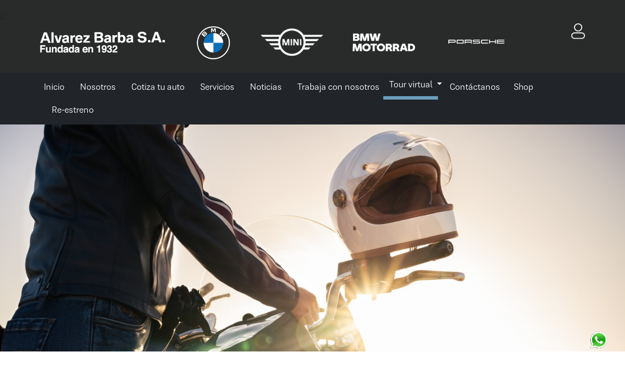

--- FILE ---
content_type: text/html; charset=UTF-8
request_url: https://alvarezbarba.com.ec/ofertas.php?m=mr
body_size: 3291
content:
<!doctype html>
<html>
<head>
<meta charset="utf-8">
<title>Álvarez Barba S.A.</title>

	<link href="https://cdn.jsdelivr.net/npm/bootstrap@5.3.0-alpha1/dist/css/bootstrap.min.css" rel="stylesheet" crossorigin="anonymous">

	<script src="https://cdn.jsdelivr.net/npm/bootstrap@5.0.0-beta2/dist/js/bootstrap.bundle.min.js"crossorigin="anonymous"></script>
	
	<link rel="stylesheet" type="text/css" href="css/style.css">
	<link rel="stylesheet" type="text/css" href="css/style1.css">
	<link rel="stylesheet" type="text/css" href="css/style2.css">

</head>
	<body>
				<!-- Navbar  -->
			<!-- Top Header -->
	<div class="top-header py-4" style="background-color: #292A2A">A
	  <div class="container">
		  <img src="img/icons/absa.png" style="width: 20vw">
		  <a href="https://www.bmw.com.ec/" style="text-decoration: none" target="_blank">
			  <img src="img/icons/bmw.png" style="width: 6vw; margin-left: 5%">
<!--			  <img src="img/icons/bmw.png" style="height: 3.2vw; margin-left: 5%"> -->
		  </a>
		  <a href="https://www.mini.com.ec/es_EC/home.html" style="text-decoration: none" target="_blank">
			  <img src="img/icons/mini.png" style="width: 10vw; margin-left: 5%">
<!--			  <img src="img/icons/mini.png" style="height: 3.2vw; margin-left: 5%"> -->
		  </a>
		  <a href="https://www.bmw-motorrad.ec/" style="text-decoration: none" target="_blank">
			  <img src="img/icons/motorrad.png" style="width: 10vw; margin-left: 5%">
<!--			  <img src="img/icons/motorrad.png" style="height: 3.2vw; margin-left: 5%"> -->
		  </a>
		  <a href="https://dealer.porsche.com/ec/quito/es-EC" style="text-decoration: none" target="_blank">
			  <img src="img/icons/porsche.png" style="width: 10vw; margin-left: 5%">
<!--			  <img src="img/icons/porsche.png" style="height: 3.2vw; margin-left: 5%"> -->
		  </a>
		  <a href="login/" style="text-decoration: none">
			  <img src="img/icons/login.png" style="height: 2.5vw; float: right">
		  </a>
	  </div>
	</div>

	<nav class="navbar sticky-top navbar-expand-lg bg-dark" style="z-index: 10;">
		<div class="container">
		<button
			class="navbar-toggler bg-white"
			type="button"
			data-bs-toggle="collapse"
			data-bs-target="#navmenu"
			style="opacity: 0.5"
			>
			<span class="navbar-toggler-icon"></span>
		</button>

		<div class="collapse navbar-collapse" id="navmenu" style="width: 10%; font-size: 18px">
			<ul class="navbar-nav nav ml-auto ">
				<li class="nav-item">
					<a href="." 
					   class="nav-link text-white" 
					   style="">Inicio</a>
				</li>
				<li class="nav-item ms-3">
					<a href="nosotros.php" class="nav-link text-white" style="">Nosotros</a>
				</li>
				<li class="nav-item ms-3">
					<a href="cotiza.php" class="nav-link text-white" style="">Cotiza tu auto</a>
				</li>
				<li class="nav-item ms-3">
					<a href="servicios.php" class="nav-link text-white" style="">Servicios</a>
				</li>

				<li class="nav-item ms-3">
					<a href="noticias.php" class="nav-link text-white" style="">Noticias</a>
				</li>

				<li class="nav-item ms-3">
					<a href="trabaja.php" class="nav-link text-white" style="">Trabaja con nosotros</a>
				</li>
				
				<div class="btn-group" style="vertical-align: text-top; border-bottom: 7px solid #6D9EBD; border-radius: 0; width:10%" align="left">
				  <button class="btn dropdown-toggle text-white border-0 m-0" type="button" data-bs-toggle="dropdown" aria-expanded="false" style="text-align: left; vertical-align: text-top; font-size: 18px; padding-bottom:9%; padding-top: 3%">
					Tour virtual
				  </button>
				  <ul class="dropdown-menu text-white" aria-labelledby="navbarDropdownMenuLink" style="padding-top: 0%; padding-bottom: 0; opacity: .8;">
					<li><a class="dropdown-item text-white" style="background-color: black" href="https://my.matterport.com/show/?m=daZBQHDi17q" target="_blank">BMW 2025</a></li>
					  
					<li><a class="dropdown-item text-white" style="background-color: black" href="https://my.matterport.com/show/?m=TeuzMKhQEPh" target="_blank">MINI 2025</a></li>
					  
					<li><a class="dropdown-item text-white" style="background-color: black" href="https://my.matterport.com/show/?m=SHKE8WhUntN" target="_blank">MOTORRAD 2025</a></li>
					<!--
					<li><a class="dropdown-item text-white" style="background-color: black; border-bottom-left-radius:  5px; border-bottom-right-radius: 5px" href="ofertas.php?m=po">PORSCHE</a></li>
					-->
				  </ul>
				</div>
				
				<li class="nav-item ms-3">
					<a href="contactanos.php" class="nav-link text-white" style="">Contáctanos</a>
				</li>
				
				<li class="nav-item">
					<a href="ecommerce2/" class="nav-link text-white" style="padding-left: 20px">Shop</a>
				</li>	
				<li class="nav-item  ms-3">
					<a href="reestreno.php" class="nav-link text-white" style="">Re-estreno</a>
				</li>	
				<Div style="margin: 0; padding: 0; line-height: 1px">---</Div>
		</ul>
		</div>
	  </div>
	</nav>
<!-- Main Content -->
		<div style="width: 100%; height: 16.84%; margin: 0; padding: 0; line-height: 0;">
			<img src="img/ofertas_mr.jpg" style="width: 100%">
		</div>
		
		<div style="width: 100%; height: 45vw; margin: 0; padding: 0; line-height: 0; background-repeat: no-repeat; background-size: 100% 100%">
			<br>
			<div class="rounded bg-light" align="center">
				<img src="img/ofertas/mr.png" style="width: 80%">		
			</div>
			
		</div>		
<!-- FOOTER -->		
		<div style="width: 100%; height: 0px; margin-bottom: 0; padding-bottom: 0">
			<div style="width: 100%; height: 450px; background-size: 100%; vertical-align: bottom; padding-top: 0%;" align="center">
		<table style="width: 100%; background-color: #EFEFEF">
		<tr style="font-size: large; font-weight: bold; vertical-align: text-top">
			<td style="width: 33%; padding-left: 5%; padding-top: 20px; vertical-align: text-top">Nosotros</td>	
			<td style="width: 33%; padding-left: 5%; padding-top: 20px; vertical-align: text-top">Postventa</td>	
			<td style="width: 33%; padding-left: 6%; padding-top: 20px; vertical-align: text-top">Trabaja con nosotros</td>	
		</tr>
		<tr style="font-size: large;">
			<td style="padding-left: 5%; vertical-align: text-top "><a href="nosotros.php" class="link_discreto">Nuestra historia</a></td>
			<td style="padding-left: 5%; vertical-align: text-top "><a href="servicios.php" class="link_discreto">Centro de servicios</a></td>	
			<td style="padding-left: 6%; vertical-align: text-top "><a href="https://www.multitrabajos.com/empleos-busqueda-alvarez-barba.html" class="link_discreto">Oferta Empleo</a></td>			
		</tr>
		<tr style="font-size: large;">
			<td style="padding-left: 5%; vertical-align: text-top "><a href="contactanos.php" class="link_discreto">Contáctanos</a></td>	
			<td style="padding-left: 5%; vertical-align: text-top "><a href="servicios.php" class="link_discreto">Agendamiento cita</a></td>
			<td style="padding-left: 6%; vertical-align: text-top "><a href="trabaja.php" class="link_discreto">Envía tu CV</a></td>
		</tr>
		<tr style="font-size: large;">
			<td style="padding-left: 5%; "></td>	
			<td style="padding-left: 5%; "><a href="shop.php" class="link_discreto">Campañas Promocionales</a></td>	
			<td style="padding-left: 6%; "></td>	
		</tr>
		<tr>
		<td colspan="3">&nbsp;</td>	
		</tr>
		<tr style="font-size: large; font-weight: bold">
			<td style="padding-left: 5%; vertical-align: text-top ">Ventas</td>	
			<td style="padding-left: 5%; vertical-align: text-top ">Sostenibilidad</td>	
			<td style="padding-left: 6%; vertical-align: text-top ">Síguenos en nuestras redes sociales</td>	
		</tr>
		<tr style="font-size: large;">
			<td style="padding-left: 5%; vertical-align: top">
				<table>
				<tr>
				<td>
					<a href="agenda.php" class="link_discreto">Test Drive</a>
				</td>	
				</tr>
				<tr>
				<td>
					<a href="cotiza.php" class="link_discreto">Cotiza tu auto</a>
				</td>	
				</tr>
				
				</table>
			</td>	
			<td style="padding-left: 5%; vertical-align: top">
				<table>
				<tr>
				<td>
					<a href="nosotros.php" class="link_discreto">Compromiso social</a>
				</td>	
				</tr>
				</table>
			</td>	
			<td style="padding-left: 6%; vertical-align: top">
				<!-- TABLA REDES SOCIALES -->
				<table style=" width: 100%; border-collapse: collapse;">
					<tr>
						<td style="width: 10%;">
							<img src="img/icons/fb.png" style="width: 70%;"></td>
						<td style="width: 15%">
							<a href="https://www.facebook.com/BMW.Ecuador" style="text-decoration: none">
								<img src="img/icons/bmw_negro.png" style="width: 110%">
							</a>
						</td>
						<td style="width: 15%">
							<a href="https://www.facebook.com/minioficialecuador" style="text-decoration: none">
								<img src="img/icons/mini_negro.png" style="width: 80%">
							</a>
						</td>
						<td style="width: 15%">
							<a href="https://www.facebook.com/BMWMotorradEcuador" style="text-decoration: none">
								<img src="img/icons/motorrad_negro.png" style="width: 80%">
							</a>
						</td>
						<td style="width: 20%">
							<a href="https://www.facebook.com/porsche" style="text-decoration: none">
								<img src="img/icons/porsche_negro.png" style="width: 80%">
							</a>
						</td>
						<td style="width: 20%">
							<a href="https://www.facebook.com/AlvarezBarbaDior" style="text-decoration: none">
								<img src="img/icons/cd.png" style="width: 50%">
							</a>
						</td>
					</tr>
					<tr style="line-height: 80px">
						<td style="width: 2%"><img src="img/icons/ig.png" style="width: 70%"></td>
						<td style="width: 15%">
							<a href="https://www.instagram.com/bmw.ecuador/" style="text-decoration: none">
								<img src="img/icons/bmw_negro.png" style="width: 110%">
							</a>
							</td>
						<td style="width: 15%">
							<a href="https://www.instagram.com/mini.ecuador/" style="text-decoration: none">
								<img src="img/icons/mini_negro.png" style="width: 80%">
							</a>
						</td>
						<td style="width: 15%">
							<a href="https://www.instagram.com/bmwmotorradec/" style="text-decoration: none">
								<img src="img/icons/motorrad_negro.png" style="width: 80%">
							</a>
						</td>
						<td style="width: 20%">
							<a href="https://www.instagram.com/porsche_ecuador/" style="text-decoration: none">
								<img src="img/icons/porsche_negro.png" style="width: 80%">
							</a>
						</td>
						<td style="width: 20%">
							<a href="https://www.instagram.com/alvarezbarbaec" style="text-decoration: none">
								<img src="img/icons/cd.png" style="width: 50%">
							</a>
						</td>
					</tr>
				</table>
				<!-- TABLA REDES SOCIALES FIN -->
			</td>
		</tr>
		</table>
		
		<table style="width: 100%; font-size: large; color: darkgray; margin-top: 2%">
			<tr>
				<td style="padding-left: 5%">
					<a class="link_discreto" href="uso_datos/Politica_General_de_Proteccion_de_Datos_Personales.html" target="_blank">Política general de protección de datos personales</a>
				</td>
				<td style="width: 40%; padding-left: 4%">
					Política de garantía <a href="#" class="link_discreto">BMW</a>, <a class="link_discreto" href="#">MINI</a>, <a class="link_discreto" href="#">BMW MOTORRAD</a>, <a class="link_discreto" href="#">PORSCHE</a>
				</td>
				<td style="width: 20%; padding-left: 5%">
					Mapa del sitio
				</td>
			</tr>
			<tr>
				<td style="width: 40%; padding-left: 5%">
					<a class="link_discreto" href="uso_datos/Formulario de solicitud de derechos de los titulares (Álvarez Barba S.A.).docx" target="_blank">Formulario para el ejercicio del derecho de los titulares</a>
				</td>
			</tr>
			<tr>
				<td style="width: 40%; padding-left: 5%">
					<a class="link_discreto" href="uso_datos/Terminos_y_Condiciones.html" target="_blank">Términos y condiciones</a>
				</td>
			</tr>
			<tr>
			<td style="padding-left: 5%">
				<a class="link_discreto" href="uso_datos/Politica_de_Cookies.html" target="_blank">Política de cookies</a>
			</td>
			</tr>
			<tr>
			<td style="padding-left: 5%">
				<a class="link_discreto" href="uso_datos/Politica_de_privacidad.htm" target="_blank">Política de privacidad</a>
			</td>
			</tr>
			<tr>
				<td style="width: 40%; padding-left: 5%">
					Todos los derechos reservados Alvarez Barba S.A. 2023
				</td>
				<td style="width: 40%; padding-left: 4%">
				</td>
				<td style="width: 20%; padding-left: 4%">
				</td>
			</tr>
		</table>
		
	</div>
	<div align="right">
				<a href="https://web.whatsapp.com/send?phone=593994306453&text=Hola+requiero+ayuda&type=phone_number&app_absent=0" target="_blank">
		<img src="img/icons/wa.png" style="width: 5%; position:fixed; bottom: 5px; right: 35px">
		</a>
<!--		
		<a href="https://api.whatsapp.com/send/?phone=593999241443&text=Hola+requiero+ayuda&type=phone_number&app_absent=0" target="_blank">
		<img src="img/icons/wa.png" style="width: 5%; position:fixed; bottom: 5px; right: 35px">
		</a>
-->
			</div>
		</div>
	</body>	
</html>

--- FILE ---
content_type: text/css
request_url: https://alvarezbarba.com.ec/css/style.css
body_size: 257
content:
@charset "utf-8";
/* CSS Document */
/* Style the video: 100% width and height to cover the entire window */
/* Add some content at the bottom of the video/page */

@font-face{
	/*
	font-family: tangerine;
	src: url("../fonts/Tangerine-Regular.ttf");
	*/
	
	font-family: dudek;
	src: url("../fonts/Dudek-Regular.otf");
}

body {
	font-family:dudek;
}

table thead {
			border-bottom: solid 2px;
			position: sticky;
			top: 0;
		}table thead {
			border-bottom: solid 2px;
			position: sticky;
			top: 0;
		}table thead {
			border-bottom: solid 2px;
			position: sticky;
			top: 0;
		}table thead {
			border-bottom: solid 2px;
			position: sticky;
			top: 0;
		}table thead {
			border-bottom: solid 2px;
			position: sticky;
			top: 0;
		}table thead {
			border-bottom: solid 2px;
			position: sticky;
			top: 0;
		}table thead {
			border-bottom: solid 2px;
			position: sticky;
			top: 0;
		}table thead {
			border-bottom: solid 2px;
			position: sticky;
			top: 0;
		}

.content {
  position:relative;
  bottom: 20%;
/*  background: rgba(0, 0, 0, 0.5); */
  color: #f1f1f1;
  width: 100%;
  padding: 20px;
}
.campovacio {
			background: none;
			border: none;
		}

.recuadro_redondiado{
	border-radius: 5px;
	background-color: #E3E4E5;
	padding: 8px;
}
.recuadro_input{
	width: 90%;
	margin-bottom: 10px;
	border-radius: 3px;
	border: none;
	line-height: 22px;
	height: 26px;
	box-shadow: 0px 2px 3px 2px rgba(0,0,0,.7);
}
.icono_p{
	width: 5vw; 
	margin-right: 160px;
}
.icono{
	width: 6vw; 
	margin-right: 160px;
}
.icono_g{
	width: 7vw; 
	margin-right: 160px;
}

.Titulo_blanco{
	line-height: 14px;
	width: 50%
}
/* Style the button used to pause/play the video */
#myBtn {
  width: 200px;
  font-size: 18px;
  padding: 10px;
  border: none;
  background: #000;
  color: #fff;
  cursor: pointer;
}

#myBtn:hover {
  background: #ddd;
  color: black;
}



--- FILE ---
content_type: text/css
request_url: https://alvarezbarba.com.ec/css/style1.css
body_size: -139
content:
@charset "utf-8";
/* CSS Document */

.slider{
	width: 101.3%;
	height: auto;
	margin: 0;
	padding: 0;
	overflow: hidden;
}

.slider .slide-track{
	display: flex;
	animation: scroll 40s linear infinite;
	-webkit-animation: scroll 40s linear infinite;
	width: calc(250px*7);
	margin: 0;
	padding: 0;
	height: 350px
}

slider .slide{
	width: 380px;
}

slider .slide .img{
	width: 100%;
}

@keyframes scroll{
	0%{
		-webkit-transform: translateX(0);
		transform: translateX(0);
	}
	100%{
		-webkit-transform: translateX(calc(-150px*7));
		transform: translateX(calc(-150px*7));
	}
}

--- FILE ---
content_type: text/css
request_url: https://alvarezbarba.com.ec/css/style2.css
body_size: -52
content:
@charset "utf-8";
/* CSS Document */
#overlay {
	display: none;
	position: absolute;
	background-color: rgba(0, 0, 0, 0.5);
	width: 100%;
	height: 100%;
	top: 0;
	left: 0;
	z-index: 999;
}
#overlay p {
	color: white;
	text-align: center;
	font-size: 24px;
	margin-top: 40%;
}
.hidden-image {
	display: none;
	background-image: url("../img/sayit.png");
	background-repeat: no-repeat; 
	background-size: 100% 100%; 
	color: white; 
	padding: 15px;
	text-align: justify;
	font-size: 8px;
}
.link_discreto{
	text-decoration: none;
	color: blue;
}

.hidden-image1{
	  display: none;
}	  
.hidden-image2 {
	display: none;
	background-image: url("../img/sayit_rev.png");
	background-repeat: no-repeat; 
	background-size: 100% 100%; 
	color: white; 
	padding: 15px;
	text-align: justify;
	font-size: 8px;
}

.hidden-image3 {
	display: none;
	align-items: flex-end;
	background-image: url("../img/sayit_rev.png");
	background-repeat: no-repeat; 
	background-size: 100% 100%; 
	color: white; 
	padding: 15px;
	text-align: justify;
	font-size: 8px;
}

.celda{
	margin: 0; 
	padding: 0;
}
.imagen{
	height: 7vw;
}

